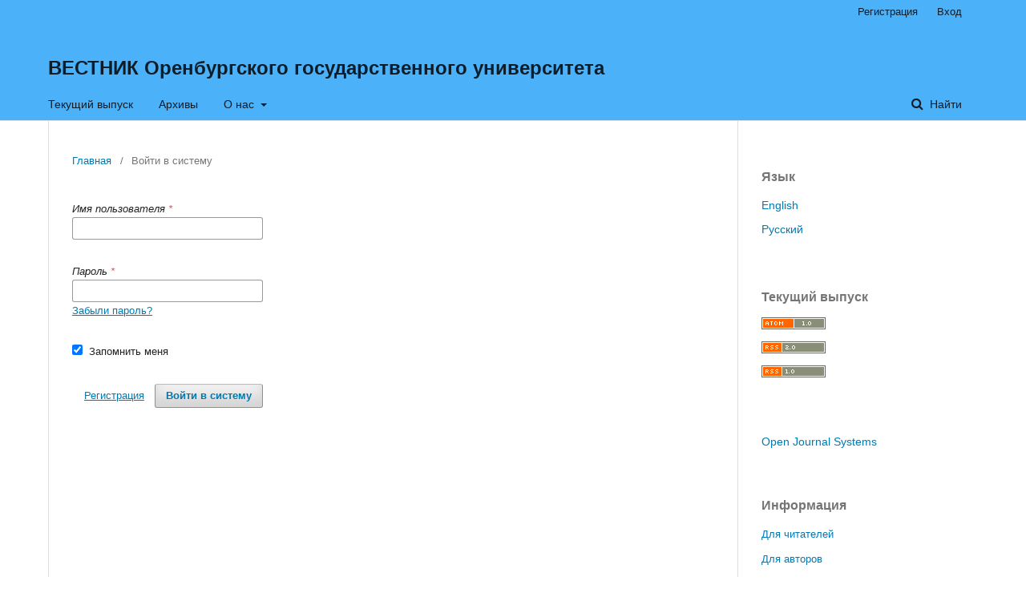

--- FILE ---
content_type: text/html; charset=utf-8
request_url: http://vestnik.osu.ru/ojs/index.php/vestnik_osu/login?source=%2Fojs%2Findex.php%2Fvestnik_osu%2Finformation%2Fauthors
body_size: 11684
content:

<!DOCTYPE html>
<html lang="ru-RU" xml:lang="ru-RU">
<head>
	<meta http-equiv="Content-Type" content="text/html; charset=utf-8">
	<meta name="viewport" content="width=device-width, initial-scale=1.0">
	<title>
		Войти в систему
							| ВЕСТНИК Оренбургского государственного университета
			</title>

	
<meta name="generator" content="Open Journal Systems 3.0.2.0">
<meta name="description" content="Публикация статей по педагогике и психологии. Бесплатная помощь оформления рукописи по международным стандартам. Полное сопровождение. Слепое многоуровневое научное рецензирование. Ваковский научный журнал Вестник Оренбургского государственного университета. Мы всегда рады гостям!" />
	<link rel="stylesheet" href="http://vestnik.osu.ru/ojs/index.php/vestnik_osu/$$$call$$$/page/page/css?name=stylesheet" type="text/css" />
</head><body class="pkp_page_login pkp_op_index" dir="ltr">

	<div class="cmp_skip_to_content">
		<a href="#pkp_content_main">Перейти к основному контенту</a>
		<a href="#pkp_content_nav">Перейти к главному меню навигации</a>
		<a href="#pkp_content_footer">Перейти к нижнему колонтитулу сайта</a>
	</div>
	<div class="pkp_structure_page">

				<header class="pkp_structure_head" id="headerNavigationContainer" role="banner">
			<div class="pkp_head_wrapper">

				<div class="pkp_site_name_wrapper">
																<h1 class="pkp_site_name">
																		
																			<a href="http://vestnik.osu.ru/ojs/index.php/vestnik_osu/index" class="is_text">ВЕСТНИК Оренбургского государственного университета</a>
																	</h1>
									</div>

													<nav id="pkp_content_nav" class="pkp_navigation_primary_row navDropdownMenu" aria-label="Навигация сайта">
						<div class="pkp_navigation_primary_wrapper">

														<ul id="navigationPrimary" class="pkp_navigation_primary pkp_nav_list">

	
	
					<li>
				<a href="http://vestnik.osu.ru/ojs/index.php/vestnik_osu/issue/current">
					Текущий выпуск
				</a>
			</li>
			<li>
				<a href="http://vestnik.osu.ru/ojs/index.php/vestnik_osu/issue/archive">
					Архивы
				</a>
			</li>
		
		<li aria-haspopup="true" aria-expanded="false">
			<a href="http://vestnik.osu.ru/ojs/index.php/vestnik_osu/about">
				О нас
			</a>
			<ul>
				<li>
					<a href="http://vestnik.osu.ru/ojs/index.php/vestnik_osu/about">
						О журнале
					</a>
				</li>
									<li>
						<a href="http://vestnik.osu.ru/ojs/index.php/vestnik_osu/about/editorialTeam">
							Редакция
						</a>
					</li>
								<li>
					<a href="http://vestnik.osu.ru/ojs/index.php/vestnik_osu/about/submissions">
						Отправка материалов
					</a>
				</li>
									<li>
						<a href="http://vestnik.osu.ru/ojs/index.php/vestnik_osu/about/contact">
							Контакты
						</a>
					</li>
							</ul>
		</li>
	</ul>
															<form class="pkp_search" action="http://vestnik.osu.ru/ojs/index.php/vestnik_osu/search/search" method="post" role="search">
		<input type="hidden" name="csrfToken" value="7abfb01fd227d5884305f42e3d489236">
		<input name="query" value="" type="text" aria-label="Поисковый запрос">
		<button type="submit">
			Найти
		</button>
		<div class="search_controls" aria-hidden="true">
			<a href="http://vestnik.osu.ru/ojs/index.php/vestnik_osu/search/search" class="headerSearchPrompt search_prompt" aria-hidden="true">
				Найти
			</a>
			<a href="#" class="search_cancel headerSearchCancel" aria-hidden="true"></a>
			<span class="search_loading" aria-hidden="true"></span>
		</div>
</form>
						</div>
					</nav>
				
				<nav class="pkp_navigation_user_wrapper navDropdownMenu" id="navigationUserWrapper" aria-label="Навигация пользователя">
					<ul id="navigationUser" class="pkp_navigation_user pkp_nav_list">
																					<li><a href="http://vestnik.osu.ru/ojs/index.php/vestnik_osu/user/register">Регистрация</a></li>
														<li><a href="http://vestnik.osu.ru/ojs/index.php/vestnik_osu/login">Вход</a></li>
											</ul>
				</nav><!-- .pkp_navigation_user_wrapper -->

			</div><!-- .pkp_head_wrapper -->
		</header><!-- .pkp_structure_head -->

						<div class="pkp_structure_content has_sidebar">
			<div id="pkp_content_main" class="pkp_structure_main" role="main">
<div class="page page_login">
	
<nav class="cmp_breadcrumbs" role="navigation" aria-label="Вы здесь:">
	<ol>
		<li>
			<a href="http://vestnik.osu.ru/ojs/index.php/vestnik_osu/index">
				Главная
			</a>
			<span class="separator">/</span>
		</li>
		<li class="current">
			<h1>
									Войти в систему
							</h1>
		</li>
	</ol>
</nav>
		
	<form class="cmp_form cmp_form login" id="login" method="post" action="http://vestnik.osu.ru/ojs/index.php/vestnik_osu/login/signIn">
		<input type="hidden" name="csrfToken" value="7abfb01fd227d5884305f42e3d489236">

		
		<input type="hidden" name="source" value="/ojs/index.php/vestnik_osu/information/authors" />

		<fieldset class="fields">
			<div class="username">
				<label>
					<span class="label">
						Имя пользователя
						<span class="required">*</span>
						<span class="pkp_screen_reader">
							Обязательно
						</span>
					</span>
					<input type="text" name="username" id="username" value="" maxlength="32" required>
				</label>
			</div>
			<div class="password">
				<label>
					<span class="label">
						Пароль
						<span class="required">*</span>
						<span class="pkp_screen_reader">
							Обязательно
						</span>
					</span>
					<input type="password" name="password" id="password" value="" password="true" maxlength="32" required="$passwordRequired">
					<a href="http://vestnik.osu.ru/ojs/index.php/vestnik_osu/login/lostPassword">
						Забыли пароль?
					</a>
				</label>
			</div>
			<div class="remember checkbox">
				<label>
					<input type="checkbox" name="remember" id="remember" value="1" checked="$remember">
					<span class="label">
						Запомнить меня
					</span>
				</label>
			</div>
			<div class="buttons">
				<button class="submit" type="submit">
					Войти в систему
				</button>

									
					<a href="http://vestnik.osu.ru/ojs/index.php/vestnik_osu/user/register?source=%2Fojs%2Findex.php%2Fvestnik_osu%2Finformation%2Fauthors" class="register">
						Регистрация
					</a>
							</div>
		</fieldset>
	</form>
</div><!-- .page -->


	</div><!-- pkp_structure_main -->

				
					<div class="pkp_structure_sidebar left" role="complementary" aria-label="Боковая панель">
				<div class="pkp_block block_language">
	<span class="title">
		Язык
	</span>

	<div class="content">
		<ul>
							<li class="locale_en_US">
					<a href="http://vestnik.osu.ru/ojs/index.php/vestnik_osu/user/setLocale/en_US?source=%2Fojs%2Findex.php%2Fvestnik_osu%2Flogin%3Fsource%3D%252Fojs%252Findex.php%252Fvestnik_osu%252Finformation%252Fauthors">
						English
					</a>
				</li>
							<li class="locale_ru_RU current">
					<a href="http://vestnik.osu.ru/ojs/index.php/vestnik_osu/user/setLocale/ru_RU?source=%2Fojs%2Findex.php%2Fvestnik_osu%2Flogin%3Fsource%3D%252Fojs%252Findex.php%252Fvestnik_osu%252Finformation%252Fauthors">
						Русский
					</a>
				</li>
					</ul>
	</div>
</div><!-- .block_language -->
<div class="pkp_block block_web_feed">
	<span class="title">Текущий выпуск</span>
	<div class="content">
		<ul>
			<li>
				<a href="http://vestnik.osu.ru/ojs/index.php/vestnik_osu/gateway/plugin/WebFeedGatewayPlugin/atom">
					<img src="http://vestnik.osu.ru/ojs/plugins/generic/webFeed/templates/images/atom10_logo.gif" alt="Логотип Atom">
				</a>
			</li>
			<li>
				<a href="http://vestnik.osu.ru/ojs/index.php/vestnik_osu/gateway/plugin/WebFeedGatewayPlugin/rss2">
					<img src="http://vestnik.osu.ru/ojs/plugins/generic/webFeed/templates/images/rss20_logo.gif" alt="Логотип RSS2">
				</a>
			</li>
			<li>
				<a href="http://vestnik.osu.ru/ojs/index.php/vestnik_osu/gateway/plugin/WebFeedGatewayPlugin/rss">
					<img src="http://vestnik.osu.ru/ojs/plugins/generic/webFeed/templates/images/rss10_logo.gif" alt="Логотип RSS1">
				</a>
			</li>
		</ul>
	</div>
</div><div class="pkp_block block_developed_by">
	<div class="content">
		<a href="http://pkp.sfu.ca/ojs/">
			Open Journal Systems
		</a>
	</div>
</div><div class="pkp_block block_information">
	<span class="title">Информация</span>
	<div class="content">
		<ul>
							<li>
					<a href="http://vestnik.osu.ru/ojs/index.php/vestnik_osu/information/readers">
						Для читателей
					</a>
				</li>
										<li>
					<a href="http://vestnik.osu.ru/ojs/index.php/vestnik_osu/information/authors">
						Для авторов
					</a>
				</li>
										<li>
					<a href="http://vestnik.osu.ru/ojs/index.php/vestnik_osu/information/librarians">
						Для библиотек
					</a>
				</li>
					</ul>
	</div>
</div>
<div class="pkp_block block_make_submission">
	<div class="content">
		<a class="block_make_submission_link" href="http://vestnik.osu.ru/ojs/index.php/vestnik_osu/about/submissions">
			Отправить материал
		</a>
	</div>
</div>
			</div><!-- pkp_sidebar.left -->
			</div><!-- pkp_structure_content -->

<div id="pkp_content_footer" class="pkp_structure_footer_wrapper" role="contentinfo">

	<div class="pkp_structure_footer">

					<div class="pkp_footer_content">
				<p>© Электронное периодическое издание: ВЕСТНИК ОГУ on-line, ISSN on-line 1814-6465<br> Зарегистрировано в Федеральной службе по надзору в сфере связи, информационных технологий и массовых коммуникаций<br> Свидетельство о регистрации СМИ: Эл № ФС77-37678 от 29 сентября 2009 г.<br> Учредитель, издатель, редакция: Оренбургский государственный университет (ОГУ)</p>
			</div>
		
		<div class="pkp_brand_footer" role="complementary" aria-label="Об этой издательской системе">
			<a href="http://vestnik.osu.ru/ojs/index.php/vestnik_osu/about/aboutThisPublishingSystem">
				<img alt="Open Journal Systems" src="http://vestnik.osu.ru/ojs/templates/images/ojs_brand.png">
			</a>
			<a href="http://pkp.sfu.ca/ojs">
				<img alt="Public Knowledge Project" src="http://vestnik.osu.ru/ojs/lib/pkp/templates/images/pkp_brand.png">
			</a>
		</div>
	</div>

</div><!-- pkp_structure_footer_wrapper -->

</div><!-- pkp_structure_page -->

<script src="http://vestnik.osu.ru/ojs/lib/pkp/lib/components/jquery/jquery.min.js" type="text/javascript"></script><script src="http://vestnik.osu.ru/ojs/lib/pkp/lib/components/jquery-ui/jquery-ui.min.js" type="text/javascript"></script><script src="http://vestnik.osu.ru/ojs/lib/pkp/js/lib/jquery/plugins/jquery.tag-it.js" type="text/javascript"></script><script src="http://vestnik.osu.ru/ojs/plugins/themes/default/js/main.js" type="text/javascript"></script>


</body>
</html>